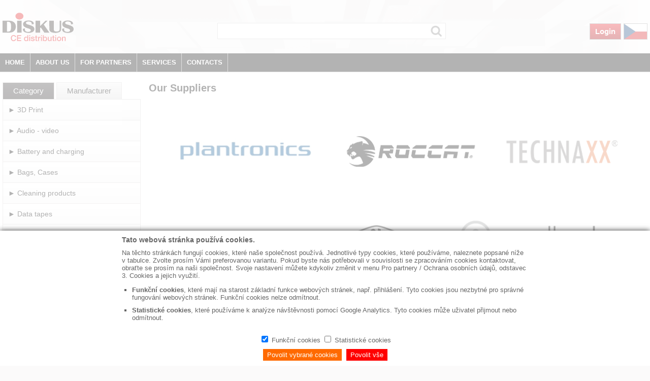

--- FILE ---
content_type: text/html; charset=utf-8
request_url: https://diskus.cz/en/document/our-suppliers
body_size: 19060
content:
<!DOCTYPE html>
<html lang="en">
<head>
    <meta charset="utf-8" />
    <meta name="viewport" content="width=device-width, initial-scale=1.0" />
    <title>Our Suppliers | Diskus.cz</title>
    <link rel="shortcut icon" href="/img/favicon.ico" type="image/x-icon" />
    <script src="/js/jquery-3.6.0.min.js"></script>
    <script src="/js/jquery.popupoverlay.js"></script>
    <link href="/css/styl.min.css?sdsadadasddsa" rel="stylesheet" />
    <link href="/css/cookies.min.css" rel="stylesheet" />
    <script src="/js/js.cookie.js"></script>
    <script>
        function touch() {
            return ('ontouchstart' in window) ||
                (navigator.maxTouchPoints > 0) ||
                (navigator.msMaxTouchPoints > 0) ||
                window.screen.width < 700 ||
                $(window).width() < 700;
        }

        var localStorageSupported = "localStorage" in window && window["localStorage"] !== null;

        function souhlas() {
            if (localStorageSupported) {
                window.localStorage["souhlas"] = new Date();
                $(".infoCookies").hide();
            }
        }

        $(document).ready(function ($) {
            if (localStorageSupported) {
                var s = window.localStorage["souhlas"];
                if (s != null) {
                    $(".infoCookies").hide();
                }
            }

            $("#btnMenu").click(function () {
                if ($('#leftCol').css('display') == 'none') {
                    $("#leftCol").css("display", "block")
                } else {
                    $("#leftCol").css("display", "none")
                }
            });


            var isTouch = touch();

            $(window).on('resize', function () {
                isTouch = touch();
                $('#headerMenu ul').hide();
            });

            $(".dropdown").mouseenter(function () {
                if (isTouch) {
                    return;
                };
                $('#headerMenu ul').css('position', 'absolute');

                $('#headerMenu ul').hide();

                var myUL = "ul." + $(this).attr('data-value');
                position = $(this).offset().left - $('#header3').position().left;

                $(myUL).css('left', position + 'px');
                $(myUL).css('width', '230px');
                $(myUL).css('background-color', '#000');
                $(myUL).show();
            });

            var pos = 0;
            $(document).on("mousemove", function (event) {
                if (isTouch) {
                    return;
                };
                pos = $("#header3").offset().top + $("#header3").height() - event.pageY - 5;
            });

            $(".dropdown").mouseleave(function () {
                if (isTouch) {
                    return;
                };
                if (pos > 0)
                    $('#headerMenu ul').hide();
            });

            $("#headerMenu ul").mouseleave(function () {
                if (isTouch) {
                    return;
                };
                $('#headerMenu ul').hide();
            });

            $(".dropdown").click(function () {
                if (!isTouch) {
                    return;
                };
                $('#headerMenu ul').css('position', 'relative');
                var myUL = "ul." + $(this).attr('data-value');
                if (!$(myUL).is(":visible")) {
                    $('#headerMenu ul').hide();
                    // $(myUL).offset({ left: 0 });
                    $(myUL).css('left', '0');
                    $(myUL).css('width', '100%');
                    $(myUL).css('background-color', '#777');
                    $(myUL).show();
                } else {
                    $('#headerMenu ul').hide();
                }
            });

            $(document).mouseup(function () {
                if (!($(this).is($(".dropdown")))) {
                    $('#headerMenu ul').hide();
                }
            });
        });
    </script>
    
    <link href="/css/dokument.min.css" rel="stylesheet" />

    
</head>
<body>
    <div id="container">
        <div id="content">
            <div id="header">
                    <div id="header1NoLogin">
                        &nbsp;
                    </div>
                <div id="header2">
                    <div id="logo">
                        <a href="/en"><img src="/img/diskus_distribution.svg" alt="" /></a>
                    </div>
                    <div id="vyber">
                            <form action="/en/search" method="post">
                                <input type="search" name="myVyber" />
                                <input type="submit" value="Výběr" />
                            <input name="__RequestVerificationToken" type="hidden" value="CfDJ8CORBO_TsLpCmLy5iHXmqYMEvT91wFZ7io7tBfTmeZXe55_OQBK-UQnDsTOTyZA5-p4xrMpYtnwo8B2TKhod0Iy7ojSydS2ozS4moUTQjfmedkCVVd8-BlUUI527n7dGMFsp_Shz15LpL6gSzjmYYmA" /></form>
                    </div>
                    <div id="ovladani">

                                <a href="/en/login" class="prihlaseni">Login</a>
                            <a href="/cz" class="jazyk"><img src="/img/cz.png" alt="" /></a>
                        <img id="btnMenu" src="/img/menu.png" alt="" />

                    </div>
                </div>
                <div id="header3">
                        <a href="/en" class="dokument">HOME</a>
                        <div class="dropdown" data-value="firma">
                            ABOUT US
                        </div>
                        <div class="dropdown" data-value="partner">
                            FOR PARTNERS
                        </div>
                        <div class="dropdown" data-value="sluzby">
                            SERVICES
                        </div>
                        <div class="dropdown" data-value="kontakty">
                            CONTACTS
                        </div>

                    <div class="clear">
                        &nbsp;
                    </div>
                </div>
                <div id="headerMenu">
                    <ul class="firma">
                            <li><a href="/en/document/diskus-group">DISKUS Group</a></li>
                            <li><a href="/en/document/our-suppliers">Our Suppliers</a></li>
                            <li><a href="/en/document/invoices-data">Invoices data</a></li>
                            <li><a href="/en/document/certificates-and-documents">Certificates and documents</a></li>
                    </ul>
                    <ul class="partner">
                            <li><a href="/en/document/receipt-and-delivery-conditions">Receipt and delivery conditions</a></li>
                            <li><a href="/en/document/terms-and-conditions">Terms and conditions</a></li>
                            <li><a href="/en/document/claims-conditions">Claims conditions</a></li>
                            <li><a href="/en/document/privacy-policy">Privacy policy</a></li>
                            <li><a href="/en/document/copyright-and-recycling-fees">Copyright and recycling fees</a></li>
                    </ul>
                    <ul class="sluzby">
                            <li><a href="https://dataprofi.cz/sluzby/" target="_blank">Data Storage & Degausing</a></li>
                            <li><a href="https://www.itgifts.eu/" target="_blank">Promotional items</a></li>
                    </ul>
                    <ul class="kontakty">
                            <li><a href="/en/document/headquarters-prague">Headquarters Prague</a></li>
                            <li><a href="/en/document/department-ostrava">Department Ostrava</a></li>
                            <li><a href="/en/document/hungary-and-export">Hungary and export</a></li>
                            <li><a href="/en/document/central-warehouse-and-claims">Central warehouse and claims</a></li>
                    </ul>
                </div>
            </div>
            <div id="leftCol">
                <div class="menu">
                                <div class="kategorieVyrobce">
                                    <a href="/en" class="vyber">Category</a> <a href="/en/manufacturer">Manufacturer</a>
                                </div>
                                        <div class="uroven1">
                                            <a href="/en/category/3d-print">► 3D Print</a>
                                        </div>
                                        <div class="uroven1">
                                            <a href="/en/category/audio-video">► Audio - video</a>
                                        </div>
                                        <div class="uroven1">
                                            <a href="/en/category/battery-and-charging">► Battery and charging</a>
                                        </div>
                                        <div class="uroven1">
                                            <a href="/en/category/bags-cases">► Bags, Cases</a>
                                        </div>
                                        <div class="uroven1">
                                            <a href="/en/category/cleaning-products">► Cleaning products</a>
                                        </div>
                                        <div class="uroven1">
                                            <a href="/en/category/data-tapes">► Data tapes</a>
                                        </div>
                                        <div class="uroven1">
                                            <a href="/en/category/household-appliances">► Household appliances</a>
                                        </div>
                                        <div class="uroven1">
                                            <a href="/en/category/gaming-accessories">► Gaming accessories</a>
                                        </div>
                                        <div class="uroven1">
                                            <a href="/en/category/cables-and-connectors">► Cables and connectors</a>
                                        </div>
                                        <div class="uroven1">
                                            <a href="/en/category/digital-cameras">► Digital cameras</a>
                                        </div>
                                        <div class="uroven1">
                                            <a href="/en/category/office-accessories">► Office accessories</a>
                                        </div>
                                        <div class="uroven1">
                                            <a href="/en/category/tools">► Tools</a>
                                        </div>
                                        <div class="uroven1">
                                            <a href="/en/category/optical-media">► Optical media</a>
                                        </div>
                                        <div class="uroven1">
                                            <a href="/en/category/lighting">► Lighting</a>
                                        </div>
                                        <div class="uroven1">
                                            <a href="/en/category/memory-cards">► Memory cards</a>
                                        </div>
                                        <div class="uroven1">
                                            <a href="/en/category/pc-accessories">► PC accessories</a>
                                        </div>
                                        <div class="uroven1">
                                            <a href="/en/category/hard-drives-backup-systems">► Hard drives, Backup systems</a>
                                        </div>
                                        <div class="uroven1">
                                            <a href="/en/category/mobile-phone-accessories">► Mobile phone accessories</a>
                                        </div>
                                        <div class="uroven1">
                                            <a href="/en/category/notebook-accessories">► Notebook accessories</a>
                                        </div>
                                        <div class="uroven1">
                                            <a href="/en/category/loudspeakers">► Loudspeakers</a>
                                        </div>
                                        <div class="uroven1">
                                            <a href="/en/category/headphones">► Headphones</a>
                                        </div>
                                        <div class="uroven1">
                                            <a href="/en/category/smart">► SMART</a>
                                        </div>
                                        <div class="uroven1">
                                            <a href="/en/category/consumables">► Consumables</a>
                                        </div>
                                        <div class="uroven1">
                                            <a href="/en/category/telecommunication-technology">► Telecommunication technology</a>
                                        </div>
                                        <div class="uroven1">
                                            <a href="/en/category/usb-flashdisks">► USB Flashdisks</a>
                                        </div>
                        <div class="uroven1 akce">
                            <a href="/en/search?q=specialoffer">► Special Offer</a>
                        </div>
                        <div class="uroven1 promo">
                            <a href="/en/search?q=promo">► Promo</a>
                        </div>
                        <div class="uroven1 novinky">
                            <a href="/en/search?q=news">► News</a>
                        </div>
                        <div class="uroven1 vyprodej">
                            <a href="/en/search?q=sellout">► Sellout</a>
                        </div>
                </div>
            </div>
            <div id="rightCol">
                

<div id="dokument">
        <h1>Our Suppliers</h1>
<img style="width: 100%;" src="/customZone/dokumenty/985x554_3_NEW.png"><img style="width: 1000px; height: auto;" src="/customZone/dokumenty/loga%20web-20240621134738.jpg"><img style="width: 100%;" src="/customZone/dokumenty/985x554_2_NEW.png"></div>

            </div>

            <div class="clear">
                &nbsp;
            </div>
            <div id="preFooter">
                &nbsp;
            </div>
            <div id="footer">
                    <div class="footerImg">
                        <img src="/img/podnikEn.png" />
                    </div>
                    <div class="footerText">
                        <div class="footerItem">
                            <a href="/en/document/hungary-and-export">◼ Contacts</a>
                        </div>
                        <div class="footerItem">
                            <a href="/en/document/terms-and-conditions">◼ Terms and conditions</a>
                        </div>
                        <div class="footerItem">
                            <a href="/en/document/invoices-data">◼ Invoices data</a>
                        </div>
                        <div class="footerItem">
                            <a href="https://dataprofi.cz/" targer="_blank">◼  Data Storage & Degausing</a>
                        </div>
                        <div class="footerItem">
                            <a href="https://www.itgifts.eu/" targer="_blank">◼ Promotional items</a>
                        </div>
                    </div>
                <div class="clear">
                    &nbsp;
                </div>
            </div>
            <div id="footerLast">
                    <div>
                        © DISKUS, spol.s r.o. - Company ID No.: 41195183, Tax ID No.: CZ41195183
                    </div>
            </div>

        </div>
    </div>

    <div id="modalCookies">
        <div id="modalCookiesWin">
            <iframe id="modalCookiesFram" src="/souhlas" onload="resizeIframe(this)">
            </iframe>
        </div>
    </div>
    <script>
        //window.addEventListener("resize", function (event) {
        //    resizeIframe(document.getElementById('modalCookiesFram'));
        //});
        var statistika = false;
        var marketing = false;

        window.addEventListener("resize", () => {
            resizeIframe(document.getElementById('modalCookiesFram'));
        });

        function resizeIframe(obj) {
            obj.style.height = obj.contentWindow.document.documentElement.scrollHeight + 'px';
        }

        function souhlasCteni() {
            var souhlas = Cookies.get('souhlas') // => undefined

            //alert(souhlas);
            if (souhlas != undefined) {
                var obj = JSON.parse(souhlas);
                statistika = obj.statistika;
                marketing = obj.marketing;
                //alert(obj.statistika);
                $("#modalCookies").hide();
            } else {
                $("#modalCookies").show();
            }
        };

        function souhlasZapis(statistika, marketing) {
            //var xx = { "funcni": "true", "statisticka": "false", "marketing": "false" };
            const souhlas = {
                funkce: true,
                statistika: statistika,
                marketing: marketing
            };
            // Cookies.set('souhlas', JSON.stringify(souhlas), { expires: 10 * 365, secure: true })
            Cookies.set('souhlas', JSON.stringify(souhlas), { expires: 10 * 365, secure: false })
            $("#modalCookies").hide();
        };

        function souhlasNastaveni() {
            $("#modalCookies").show();
            resizeIframe(document.getElementById('modalCookiesFram'));

            //alert(statistika);
        };

        souhlasCteni();
    </script>


    <script type="text/javascript">
        var leady_track_key = "3jdz9vcq9HytUF77";
        (function () {
            var l = document.createElement("script"); l.type = "text/javascript"; l.async = true;
            l.src = 'https://ct.leady.com/' + leady_track_key + "/L.js";
            var s = document.getElementsByTagName("script")[0]; s.parentNode.insertBefore(l, s);
        })();
    </script>
</body>
</html>


--- FILE ---
content_type: text/css
request_url: https://diskus.cz/css/dokument.min.css
body_size: 10
content:
#dokument{font-size:15px;}#dokument a:link,#dokument a:visited{color:#f10d0d !important;text-decoration:underline !important;}#dokument a:hover,#dokument a:active{color:#555 !important;text-decoration:underline !important;}

--- FILE ---
content_type: image/svg+xml
request_url: https://diskus.cz/img/diskus_distribution.svg
body_size: 22505
content:
<?xml version="1.0" encoding="UTF-8" standalone="no"?>
<!-- Created with Inkscape (http://www.inkscape.org/) -->

<svg
   xmlns:dc="http://purl.org/dc/elements/1.1/"
   xmlns:cc="http://creativecommons.org/ns#"
   xmlns:rdf="http://www.w3.org/1999/02/22-rdf-syntax-ns#"
   xmlns:svg="http://www.w3.org/2000/svg"
   xmlns="http://www.w3.org/2000/svg"
   xmlns:sodipodi="http://sodipodi.sourceforge.net/DTD/sodipodi-0.dtd"
   xmlns:inkscape="http://www.inkscape.org/namespaces/inkscape"
   version="1.1"
   id="svg4518"
   xml:space="preserve"
   width="140"
   height="56"
   viewBox="0 0 140 55.999999"
   sodipodi:docname="Diskus_logo_CE_distribution.svg"
   inkscape:version="0.92.3 (2405546, 2018-03-11)"
   inkscape:export-filename="C:\Users\kamil\Downloads\diskus-logo_2.png"
   inkscape:export-xdpi="702.16998"
   inkscape:export-ydpi="702.16998"><metadata
     id="metadata4524"><rdf:RDF><cc:Work
         rdf:about=""><dc:format>image/svg+xml</dc:format><dc:type
           rdf:resource="http://purl.org/dc/dcmitype/StillImage" /><dc:title></dc:title></cc:Work></rdf:RDF></metadata><defs
     id="defs4522"><clipPath
       clipPathUnits="userSpaceOnUse"
       id="clipPath4534"><path
         d="M 0,223.134 H 500 V 0 H 0 Z"
         id="path4532"
         inkscape:connector-curvature="0" /></clipPath></defs><sodipodi:namedview
     pagecolor="#ffffff"
     bordercolor="#666666"
     borderopacity="1"
     objecttolerance="10"
     gridtolerance="10"
     guidetolerance="10"
     inkscape:pageopacity="0"
     inkscape:pageshadow="2"
     inkscape:window-width="1920"
     inkscape:window-height="1147"
     id="namedview4520"
     showgrid="false"
     inkscape:zoom="6.1348582"
     inkscape:cx="70.720371"
     inkscape:cy="53.944912"
     inkscape:window-x="-8"
     inkscape:window-y="-8"
     inkscape:window-maximized="1"
     inkscape:current-layer="g4526" /><g
     id="g4526"
     inkscape:groupmode="layer"
     inkscape:label="Diskus_logo_CE_distribution"
     transform="matrix(1.3333333,0,0,-1.3333333,0,56.000007)"><g
       id="g4528"
       transform="matrix(0.28046641,0,0,0.28046641,-17.501132,-10.76811)"><g
         id="g4530"
         clip-path="url(#clipPath4534)"><g
           id="g4536"
           transform="translate(128.2944,59.9396)"><path
             d="m 0,0 c -0.227,0.887 -0.541,1.697 -0.94,2.443 -0.4,0.735 -0.914,1.378 -1.54,1.918 -0.627,0.54 -1.362,0.962 -2.2,1.259 -0.843,0.303 -1.821,0.454 -2.934,0.454 -1.622,0 -3.027,-0.329 -4.205,-0.983 -1.183,-0.654 -2.151,-1.535 -2.891,-2.632 -0.74,-1.097 -1.291,-2.345 -1.643,-3.739 -0.356,-1.395 -0.54,-2.822 -0.54,-4.275 0,-1.454 0.184,-2.881 0.54,-4.275 0.352,-1.394 0.903,-2.643 1.643,-3.744 0.74,-1.092 1.708,-1.973 2.891,-2.627 1.178,-0.659 2.583,-0.984 4.205,-0.984 1.199,0 2.253,0.206 3.166,0.617 0.913,0.416 1.697,0.983 2.351,1.713 0.654,0.729 1.167,1.572 1.54,2.545 0.373,0.967 0.611,2.005 0.73,3.118 h 5.215 c -0.119,-1.821 -0.509,-3.491 -1.179,-4.998 -0.669,-1.514 -1.572,-2.816 -2.718,-3.918 -1.135,-1.092 -2.475,-1.941 -4.015,-2.54 -1.54,-0.6 -3.231,-0.898 -5.09,-0.898 -2.276,0 -4.324,0.422 -6.134,1.26 -1.805,0.843 -3.345,1.988 -4.593,3.442 -1.254,1.459 -2.221,3.151 -2.886,5.09 -0.67,1.941 -1.011,4.005 -1.011,6.199 0,2.161 0.341,4.22 1.011,6.156 0.665,1.939 1.632,3.636 2.886,5.085 1.248,1.459 2.788,2.61 4.593,3.468 1.81,0.855 3.858,1.282 6.134,1.282 1.713,0 3.323,-0.239 4.836,-0.708 C -1.27,9.258 0.064,8.571 1.216,7.68 2.372,6.777 3.302,5.686 4.015,4.41 4.734,3.124 5.171,1.654 5.344,0 Z"
             style="fill:#e2161a;fill-opacity:1;fill-rule:nonzero;stroke:none"
             id="path4538"
             inkscape:connector-curvature="0" /></g><g
           id="g4540"
           transform="translate(138.5542,69.6447)"><path
             d="m 0,0 v -30.521 h 22.275 v 4.62 H 5.345 v 8.932 h 15.39 v 4.357 H 5.345 v 7.998 H 21.978 V 0 Z"
             style="fill:#e2161a;fill-opacity:1;fill-rule:nonzero;stroke:none"
             id="path4542"
             inkscape:connector-curvature="0" /></g><g
           id="g4544"
           transform="translate(197.5098,39.1203)"><path
             d="M 0,0 H -4.615 V 2.993 H -4.701 C -5.36,1.713 -6.312,0.794 -7.565,0.237 c -1.254,-0.556 -2.578,-0.838 -3.978,-0.838 -1.74,0 -3.258,0.309 -4.55,0.919 -1.297,0.617 -2.378,1.449 -3.226,2.508 -0.859,1.054 -1.502,2.302 -1.93,3.739 -0.426,1.438 -0.637,2.984 -0.637,4.637 0,1.994 0.27,3.724 0.81,5.172 0.546,1.453 1.26,2.647 2.157,3.594 0.902,0.94 1.923,1.632 3.08,2.075 1.156,0.437 2.329,0.659 3.529,0.659 0.686,0 1.378,-0.065 2.097,-0.195 0.708,-0.124 1.394,-0.335 2.047,-0.615 0.655,-0.288 1.265,-0.649 1.822,-1.092 0.556,-0.438 1.016,-0.962 1.383,-1.562 h 0.092 V 30.527 H 0 Z m -17.017,10.818 c 0,-0.94 0.124,-1.87 0.368,-2.777 0.243,-0.913 0.61,-1.729 1.107,-2.437 0.503,-0.713 1.135,-1.287 1.902,-1.713 0.773,-0.427 1.686,-0.638 2.74,-0.638 1.087,0 2.016,0.226 2.799,0.681 0.784,0.454 1.427,1.053 1.924,1.794 0.498,0.746 0.87,1.578 1.114,2.501 0.237,0.93 0.362,1.876 0.362,2.843 0,2.453 -0.551,4.362 -1.643,5.729 -1.103,1.372 -2.589,2.058 -4.469,2.058 -1.141,0 -2.103,-0.237 -2.886,-0.713 -0.783,-0.464 -1.426,-1.081 -1.924,-1.837 -0.502,-0.756 -0.854,-1.611 -1.07,-2.562 -0.216,-0.956 -0.324,-1.929 -0.324,-2.929"
             style="fill:#e2161a;fill-opacity:1;fill-rule:nonzero;stroke:none"
             id="path4546"
             inkscape:connector-curvature="0" /></g><path
           d="m 202.941,65.028 h 4.869 v 4.615 h -4.869 z m 0,-25.908 h 4.869 v 22.103 h -4.869 z"
           style="fill:#e2161a;fill-opacity:1;fill-rule:nonzero;stroke:none"
           id="path4548"
           inkscape:connector-curvature="0" /><g
           id="g4550"
           transform="translate(216.7949,46.2179)"><path
             d="m 0,0 c 0.14,-1.427 0.681,-2.422 1.621,-2.994 0.946,-0.568 2.065,-0.854 3.378,-0.854 0.454,0 0.978,0.033 1.561,0.108 0.584,0.07 1.135,0.206 1.648,0.405 0.514,0.2 0.93,0.492 1.26,0.876 0.329,0.384 0.475,0.892 0.448,1.519 C 9.889,-0.313 9.662,0.199 9.23,0.6 8.803,0.999 8.257,1.318 7.587,1.556 6.917,1.805 6.155,2.01 5.301,2.178 4.442,2.351 3.577,2.539 2.691,2.734 c -0.908,0.2 -1.789,0.443 -2.627,0.73 -0.842,0.286 -1.599,0.67 -2.269,1.15 -0.665,0.487 -1.2,1.103 -1.6,1.86 -0.405,0.756 -0.599,1.691 -0.599,2.804 0,1.195 0.286,2.205 0.875,3.016 0.584,0.81 1.324,1.464 2.226,1.967 0.892,0.497 1.892,0.843 2.989,1.043 1.097,0.2 2.145,0.302 3.145,0.302 1.14,0 2.232,-0.119 3.27,-0.362 1.037,-0.248 1.977,-0.638 2.82,-1.178 0.843,-0.545 1.54,-1.248 2.097,-2.118 0.557,-0.87 0.902,-1.913 1.048,-3.139 h -5.09 c -0.227,1.167 -0.762,1.95 -1.6,2.35 -0.843,0.395 -1.805,0.6 -2.891,0.6 -0.34,0 -0.746,-0.032 -1.216,-0.087 C 2.799,11.618 2.356,11.51 1.945,11.354 1.529,11.191 1.183,10.964 0.897,10.667 0.61,10.37 0.47,9.976 0.47,9.489 0.47,8.895 0.675,8.402 1.091,8.041 1.502,7.668 2.048,7.359 2.712,7.122 3.383,6.873 4.145,6.668 4.999,6.501 5.853,6.328 6.739,6.144 7.652,5.944 c 0.886,-0.2 1.751,-0.443 2.61,-0.729 0.854,-0.287 1.616,-0.671 2.286,-1.152 0.67,-0.486 1.21,-1.096 1.626,-1.842 0.411,-0.741 0.622,-1.649 0.622,-2.73 0,-1.312 -0.303,-2.426 -0.902,-3.339 -0.601,-0.914 -1.378,-1.654 -2.33,-2.226 C 10.608,-6.642 9.549,-7.058 8.376,-7.312 7.209,-7.566 6.052,-7.695 4.917,-7.695 c -1.394,0 -2.691,0.156 -3.869,0.469 -1.183,0.314 -2.215,0.789 -3.08,1.432 -0.87,0.644 -1.556,1.443 -2.048,2.395 -0.503,0.956 -0.768,2.086 -0.795,3.399 z"
             style="fill:#e2161a;fill-opacity:1;fill-rule:nonzero;stroke:none"
             id="path4552"
             inkscape:connector-curvature="0" /></g><g
           id="g4554"
           transform="translate(233.0825,61.2248)"><path
             d="M 0,0 H 3.68 V 6.626 H 8.549 V 0 h 4.404 V -3.631 H 8.549 v -11.803 c 0,-0.513 0.022,-0.957 0.065,-1.329 0.043,-0.368 0.146,-0.681 0.303,-0.94 0.151,-0.254 0.389,-0.443 0.702,-0.573 0.314,-0.13 0.74,-0.189 1.281,-0.189 0.346,0 0.686,0 1.027,0.016 0.345,0.016 0.686,0.065 1.026,0.146 v -3.761 c -0.54,-0.054 -1.07,-0.109 -1.583,-0.167 -0.508,-0.06 -1.037,-0.087 -1.583,-0.087 -1.281,0 -2.313,0.119 -3.097,0.367 -0.783,0.238 -1.394,0.6 -1.837,1.064 -0.443,0.471 -0.741,1.066 -0.903,1.773 -0.151,0.714 -0.243,1.53 -0.27,2.443 v 13.04 H 0 Z"
             style="fill:#e2161a;fill-opacity:1;fill-rule:nonzero;stroke:none"
             id="path4556"
             inkscape:connector-curvature="0" /></g><g
           id="g4558"
           transform="translate(249.542,61.2248)"><path
             d="m 0,0 h 4.572 v -4.274 h 0.086 c 0.141,0.594 0.422,1.177 0.832,1.751 0.416,0.573 0.913,1.091 1.503,1.561 0.578,0.471 1.227,0.849 1.94,1.135 0.713,0.281 1.437,0.427 2.183,0.427 0.568,0 0.962,-0.016 1.173,-0.043 0.216,-0.027 0.438,-0.06 0.664,-0.086 v -4.702 c -0.346,0.054 -0.691,0.108 -1.048,0.151 -0.356,0.038 -0.708,0.065 -1.043,0.065 -0.832,0 -1.605,-0.168 -2.335,-0.492 C 7.804,-4.836 7.166,-5.322 6.625,-5.966 6.079,-6.604 5.652,-7.393 5.345,-8.338 5.025,-9.278 4.869,-10.364 4.869,-11.586 V -22.103 H 0 Z"
             style="fill:#e2161a;fill-opacity:1;fill-rule:nonzero;stroke:none"
             id="path4560"
             inkscape:connector-curvature="0" /></g><path
           d="m 264.714,65.028 h 4.875 v 4.615 h -4.875 z m 0,-25.908 h 4.875 v 22.103 h -4.875 z"
           style="fill:#e2161a;fill-opacity:1;fill-rule:nonzero;stroke:none"
           id="path4562"
           inkscape:connector-curvature="0" /><g
           id="g4564"
           transform="translate(275.0195,69.6447)"><path
             d="m 0,0 h 4.874 v -11.289 h 0.087 c 0.34,0.546 0.756,1.032 1.242,1.459 0.482,0.428 1.017,0.789 1.6,1.092 0.584,0.298 1.194,0.524 1.843,0.681 0.637,0.157 1.27,0.238 1.902,0.238 1.735,0 3.254,-0.308 4.551,-0.919 1.297,-0.616 2.372,-1.459 3.225,-2.524 0.855,-1.07 1.503,-2.318 1.93,-3.739 0.427,-1.433 0.638,-2.951 0.638,-4.577 0,-1.482 -0.195,-2.919 -0.574,-4.318 -0.388,-1.394 -0.972,-2.632 -1.756,-3.697 -0.784,-1.07 -1.778,-1.924 -2.972,-2.566 -1.199,-0.644 -2.611,-0.962 -4.232,-0.962 -0.74,0 -1.491,0.048 -2.248,0.145 -0.756,0.103 -1.474,0.297 -2.156,0.579 -0.685,0.286 -1.308,0.654 -1.858,1.113 -0.557,0.459 -1.022,1.054 -1.395,1.8 H 4.62 v -3.043 H 0 Z m 17.017,-19.492 c 0,0.994 -0.124,1.967 -0.384,2.907 -0.259,0.936 -0.643,1.772 -1.151,2.502 -0.518,0.725 -1.156,1.309 -1.929,1.751 -0.768,0.443 -1.654,0.665 -2.654,0.665 -2.047,0 -3.593,-0.713 -4.63,-2.14 -1.043,-1.426 -1.568,-3.318 -1.568,-5.685 0,-1.113 0.135,-2.146 0.411,-3.102 0.27,-0.951 0.675,-1.772 1.216,-2.459 0.54,-0.686 1.194,-1.221 1.945,-1.621 0.757,-0.4 1.632,-0.599 2.626,-0.599 1.114,0 2.06,0.226 2.827,0.68 0.773,0.454 1.4,1.048 1.902,1.778 0.497,0.724 0.854,1.551 1.07,2.48 0.211,0.925 0.319,1.87 0.319,2.843"
             style="fill:#e2161a;fill-opacity:1;fill-rule:nonzero;stroke:none"
             id="path4566"
             inkscape:connector-curvature="0" /></g><g
           id="g4568"
           transform="translate(320.4268,39.1203)"><path
             d="m 0,0 h -4.788 v 3.08 h -0.086 c -0.6,-1.113 -1.491,-2.005 -2.675,-2.67 -1.183,-0.67 -2.389,-1.011 -3.61,-1.011 -2.907,0 -5.01,0.719 -6.307,2.163 -1.297,1.437 -1.945,3.609 -1.945,6.516 v 14.024 h 4.875 V 8.549 c 0,-1.935 0.367,-3.302 1.113,-4.102 0.74,-0.795 1.777,-1.194 3.118,-1.194 1.027,0 1.88,0.151 2.567,0.47 0.68,0.313 1.237,0.729 1.664,1.259 0.428,0.53 0.735,1.162 0.919,1.903 0.189,0.74 0.281,1.54 0.281,2.393 V 22.102 H 0 Z"
             style="fill:#e2161a;fill-opacity:1;fill-rule:nonzero;stroke:none"
             id="path4570"
             inkscape:connector-curvature="0" /></g><g
           id="g4572"
           transform="translate(323.3311,61.2248)"><path
             d="M 0,0 H 3.681 V 6.626 H 8.555 V 0 h 4.404 V -3.631 H 8.555 v -11.803 c 0,-0.513 0.016,-0.957 0.064,-1.329 0.044,-0.368 0.141,-0.681 0.298,-0.94 0.156,-0.254 0.389,-0.443 0.702,-0.573 0.319,-0.13 0.746,-0.189 1.286,-0.189 0.341,0 0.681,0 1.028,0.016 0.339,0.016 0.68,0.065 1.026,0.146 v -3.761 c -0.546,-0.054 -1.07,-0.109 -1.583,-0.167 -0.514,-0.06 -1.038,-0.087 -1.584,-0.087 -1.286,0 -2.313,0.119 -3.097,0.367 -0.783,0.238 -1.399,0.6 -1.842,1.064 -0.443,0.471 -0.741,1.066 -0.897,1.773 -0.157,0.714 -0.249,1.53 -0.275,2.443 v 13.04 H 0 Z"
             style="fill:#e2161a;fill-opacity:1;fill-rule:nonzero;stroke:none"
             id="path4574"
             inkscape:connector-curvature="0" /></g><path
           d="m 339.922,65.028 h 4.875 v 4.615 h -4.875 z m 0,-25.908 h 4.875 v 22.103 h -4.875 z"
           style="fill:#e2161a;fill-opacity:1;fill-rule:nonzero;stroke:none"
           id="path4576"
           inkscape:connector-curvature="0" /><g
           id="g4578"
           transform="translate(360.2305,38.5207)"><path
             d="m 0,0 c -1.768,0 -3.345,0.292 -4.724,0.876 -1.388,0.584 -2.549,1.395 -3.506,2.421 -0.957,1.021 -1.686,2.248 -2.178,3.669 -0.503,1.432 -0.751,3 -0.751,4.707 0,1.686 0.248,3.231 0.751,4.664 0.492,1.421 1.221,2.647 2.178,3.669 0.957,1.027 2.118,1.838 3.506,2.421 1.379,0.584 2.956,0.876 4.724,0.876 1.767,0 3.34,-0.292 4.723,-0.876 1.383,-0.583 2.55,-1.394 3.507,-2.421 0.957,-1.022 1.681,-2.248 2.178,-3.669 0.497,-1.433 0.751,-2.978 0.751,-4.664 0,-1.707 -0.254,-3.275 -0.751,-4.707 C 9.911,5.545 9.187,4.318 8.23,3.297 7.273,2.271 6.106,1.46 4.723,0.876 3.34,0.292 1.767,0 0,0 m 0,3.854 c 1.081,0 2.021,0.226 2.82,0.68 0.8,0.454 1.46,1.054 1.968,1.794 0.513,0.741 0.892,1.578 1.129,2.503 0.243,0.924 0.368,1.875 0.368,2.842 0,0.94 -0.125,1.881 -0.368,2.821 C 5.68,15.435 5.301,16.271 4.788,16.996 4.28,17.72 3.62,18.314 2.82,18.769 2.021,19.223 1.081,19.455 0,19.455 c -1.086,0 -2.021,-0.232 -2.821,-0.686 -0.8,-0.455 -1.453,-1.049 -1.967,-1.773 -0.514,-0.725 -0.892,-1.561 -1.135,-2.502 -0.243,-0.94 -0.362,-1.881 -0.362,-2.821 0,-0.967 0.119,-1.918 0.362,-2.842 0.243,-0.925 0.621,-1.762 1.135,-2.503 0.514,-0.74 1.167,-1.34 1.967,-1.794 0.8,-0.454 1.735,-0.68 2.821,-0.68"
             style="fill:#e2161a;fill-opacity:1;fill-rule:nonzero;stroke:none"
             id="path4580"
             inkscape:connector-curvature="0" /></g><g
           id="g4582"
           transform="translate(375.4512,61.2248)"><path
             d="m 0,0 h 4.615 v -3.248 l 0.086,-0.086 c 0.741,1.222 1.708,2.188 2.908,2.886 1.195,0.697 2.524,1.048 3.972,1.048 2.427,0 4.334,-0.626 5.733,-1.886 1.395,-1.254 2.097,-3.129 2.097,-5.642 v -15.175 h -4.874 v 13.895 c -0.059,1.734 -0.427,2.999 -1.113,3.782 -0.687,0.784 -1.751,1.178 -3.21,1.178 -0.827,0 -1.568,-0.15 -2.221,-0.448 C 7.339,-3.999 6.782,-4.409 6.328,-4.939 5.869,-5.463 5.518,-6.085 5.258,-6.798 4.999,-7.512 4.869,-8.268 4.869,-9.063 v -13.04 H 0 Z"
             style="fill:#e2161a;fill-opacity:1;fill-rule:nonzero;stroke:none"
             id="path4584"
             inkscape:connector-curvature="0" /></g><g
           id="g4586"
           transform="translate(151.1094,152.1257)"><path
             d="m 0,0 c -6.069,0.151 -11.678,2.059 -16.152,6.685 -6.247,6.452 -6.177,15.984 0.113,22.405 8.457,8.63 23.902,8.749 32.44,0.254 C 23.194,22.588 23.016,12.391 15.963,5.901 11.527,1.826 6.187,0.092 0,0"
             style="fill:#e21618;fill-opacity:1;fill-rule:nonzero;stroke:none"
             id="path4588"
             inkscape:connector-curvature="0" /></g><g
           id="g4590"
           transform="translate(279.8818,125.0612)"><path
             d="m 0,0 c -0.524,0.746 -0.589,1.146 0.141,1.848 4.549,4.366 9.041,8.793 13.531,13.224 1.908,1.891 3.756,3.853 5.701,5.852 -3.248,0 -6.441,-0.037 -9.635,0.022 C 8.835,20.962 8.235,20.648 7.631,20.033 1.859,14.25 -3.956,8.506 -9.717,2.708 c -3.161,-3.173 -6.247,-6.426 -9.364,-9.647 -0.151,0.098 -0.298,0.206 -0.449,0.303 v 1.4 c 0,8.268 -0.027,16.536 0.027,24.798 0.005,1.162 -0.335,1.395 -1.427,1.384 -7.025,-0.049 -14.045,-0.049 -21.07,0 -1.016,0.006 -1.378,-0.157 -1.378,-1.297 0.043,-20.119 0.043,-40.238 0.005,-60.352 -0.005,-1.076 0.249,-1.34 1.33,-1.335 7.068,0.054 14.142,0.054 21.216,0 1.092,-0.01 1.329,0.282 1.324,1.335 -0.054,6.739 0.075,13.478 -0.087,20.216 -0.054,2.265 0.514,3.837 2.378,5.161 0.983,0.708 1.271,0.578 1.881,-0.308 5.82,-8.451 11.694,-16.866 17.509,-25.324 0.556,-0.81 1.135,-1.075 2.092,-1.075 7.883,0.038 15.762,0.022 23.647,0.033 0.4,0 0.827,-0.135 1.265,0.162 -0.292,0.432 -0.557,0.821 -0.822,1.205 C 18.914,-27.085 9.474,-13.532 0,0"
             style="fill:#2d2624;fill-opacity:1;fill-rule:nonzero;stroke:none"
             id="path4592"
             inkscape:connector-curvature="0" /></g><g
           id="g4594"
           transform="translate(221.1851,116.8717)"><path
             d="m 0,0 c -2.643,1.443 -5.41,2.605 -8.187,3.756 -5.777,2.41 -11.884,3.81 -17.828,5.712 -2.637,0.843 -5.263,1.772 -7.43,3.577 -2.989,2.481 -2.956,6.41 0.01,8.917 1.038,0.87 2.227,1.465 3.497,1.902 3.745,1.286 7.592,1.373 11.472,0.962 3.113,-0.335 6.096,-1.151 8.777,-2.842 2.615,-1.649 4.48,-3.853 4.863,-7.047 0.195,-1.643 -0.341,-3.199 -0.654,-4.982 3.523,0.485 6.955,0.961 10.397,1.432 0.363,0.053 0.611,0.189 0.611,0.626 -0.011,3.372 -0.162,6.69 -2.496,9.468 -2.611,3.091 -5.961,5.042 -9.706,6.345 -7.139,2.485 -14.483,2.842 -21.919,1.875 -5.458,-0.708 -10.608,-2.292 -15.163,-5.534 -9.841,-6.993 -8.231,-20.433 -0.973,-26.323 3.156,-2.567 6.711,-4.355 10.457,-5.826 4.798,-1.886 9.84,-3.01 14.731,-4.615 2.875,-0.94 5.636,-2.145 7.782,-4.366 2.621,-2.707 2.567,-6.274 -0.071,-8.95 -1.086,-1.107 -2.383,-1.896 -3.804,-2.502 -2.221,-0.945 -4.555,-1.41 -6.96,-1.485 -5.059,-0.163 -9.927,0.546 -14.159,3.588 -3.507,2.519 -4.955,5.95 -4.231,10.235 0.265,1.54 0.616,3.059 0.962,4.793 -3.697,-0.637 -7.296,-1.258 -10.905,-1.881 -0.422,-0.069 -0.471,-0.388 -0.509,-0.74 -0.491,-4.533 0.152,-8.76 3.259,-12.353 2.583,-2.972 5.869,-4.859 9.528,-6.117 7.97,-2.735 16.179,-3.097 24.474,-2.146 5.215,0.595 10.154,2.075 14.688,4.843 C 12.088,-22.61 11.684,-6.376 0,0"
             style="fill:#2d2624;fill-opacity:1;fill-rule:nonzero;stroke:none"
             id="path4596"
             inkscape:connector-curvature="0" /></g><g
           id="g4598"
           transform="translate(429.1885,116.0114)"><path
             d="m 0,0 c -2.799,1.778 -5.819,3.059 -8.852,4.339 -5.765,2.443 -11.839,3.956 -17.811,5.766 -2.788,0.844 -5.556,1.806 -7.906,3.6 -3.296,2.513 -3.296,6.733 -0.043,9.295 0.983,0.778 2.091,1.324 3.269,1.729 3.794,1.313 7.69,1.378 11.614,0.951 3.166,-0.34 6.176,-1.21 8.883,-2.967 2.335,-1.518 4.032,-3.518 4.556,-6.317 0.341,-1.821 -0.13,-3.599 -0.61,-5.588 3.593,0.497 6.944,0.962 10.294,1.432 0.378,0.054 0.724,0.092 0.741,0.643 0.07,3.654 -0.26,7.166 -2.946,10.025 -2.41,2.561 -5.317,4.328 -8.582,5.544 -7.333,2.73 -14.915,3.102 -22.588,2.119 -5.458,-0.697 -10.597,-2.302 -15.164,-5.539 -9.635,-6.815 -8.311,-20.093 -1.264,-26.042 1.799,-1.519 3.734,-2.805 5.82,-3.891 5.328,-2.772 11.1,-4.297 16.822,-5.95 3.172,-0.913 6.313,-1.907 9.031,-3.854 1.589,-1.139 2.901,-2.506 3.35,-4.484 0.643,-2.864 -0.703,-5.528 -3.74,-7.383 -2.848,-1.74 -6.009,-2.41 -9.3,-2.469 -4.804,-0.103 -9.446,0.622 -13.494,3.458 -3.398,2.384 -5.079,5.604 -4.507,9.847 0.19,1.426 0.422,2.837 0.849,4.198 0.303,0.957 0.049,1.157 -0.898,0.973 -3.095,-0.583 -6.198,-1.124 -9.299,-1.648 -0.568,-0.092 -0.913,-0.173 -1.016,-0.88 -0.708,-5.151 0.476,-9.668 4.274,-13.376 2.437,-2.383 5.361,-3.977 8.56,-5.047 8.603,-2.897 17.417,-3.216 26.317,-1.854 5.253,0.8 10.15,2.551 14.484,5.772 C 10.263,-20.594 9.663,-6.144 0,0"
             style="fill:#2d2624;fill-opacity:1;fill-rule:nonzero;stroke:none"
             id="path4600"
             inkscape:connector-curvature="0" /></g><g
           id="g4602"
           transform="translate(162.9976,131.631)"><path
             d="m 0,0 c 0,4.345 0.016,8.695 -0.016,13.04 -0.005,0.41 0.424,1.09 -0.446,1.231 v 10e-4 h -0.001 c -0.001,0 -0.001,0 -0.002,0 0,0 0.001,0 0,0 -7.489,0.021 -14.983,0.032 -22.477,0.097 -0.946,0 -0.801,-0.535 -0.801,-1.097 0,-20.244 0,-40.492 0.012,-60.73 0,-0.351 -0.279,-0.867 0.321,-1.068 v -10e-4 h 0.002 c 0,0 0,-10e-4 0.001,-10e-4 v 10e-4 h 22.948 c 0.962,0.183 0.427,0.945 0.432,1.372 C 0.006,-31.435 0,-15.72 0,0"
             style="fill:#2d2624;fill-opacity:1;fill-rule:nonzero;stroke:none"
             id="path4604"
             inkscape:connector-curvature="0" /></g><g
           id="g4606"
           transform="translate(370.9971,144.6198)"><path
             d="M 0,0 C -0.005,0.573 0.357,1.405 -0.832,1.368 -3.118,1.297 -5.409,1.303 -7.695,1.275 -8.316,0.913 -7.971,0.324 -7.971,-0.13 c -0.021,-13.574 -0.01,-27.149 -0.027,-40.724 -0.005,-1.572 -0.14,-3.151 -0.216,-4.724 -0.222,-4.187 -2.442,-6.976 -6.225,-8.472 -5.61,-2.222 -11.354,-2.303 -17.142,-0.687 -4.302,1.204 -6.506,4.102 -6.793,8.511 -0.107,1.719 -0.237,3.437 -0.237,5.15 -0.017,13.721 -0.017,27.442 0.01,41.157 0,0.94 -0.129,1.319 -1.205,1.308 -7.122,-0.049 -14.245,-0.038 -21.367,-0.005 -0.757,0 -1.081,-0.114 -1.081,-0.989 0.038,-14.44 -0.07,-28.874 0.092,-43.309 0.098,-8.808 3.771,-13.618 12.046,-16.67 0.269,-0.103 0.54,-0.195 0.81,-0.287 8.841,-2.897 17.876,-3.361 27.036,-2.108 5.085,0.703 10.041,1.902 14.547,4.475 4.973,2.826 7.21,7.285 7.469,12.873 0.546,5.085 0.216,10.191 0.243,15.293 C 0.049,-19.557 0.011,-9.776 0,0"
             style="fill:#2d2624;fill-opacity:1;fill-rule:nonzero;stroke:none"
             id="path4608"
             inkscape:connector-curvature="0" /></g><g
           id="g4610"
           transform="translate(107.3081,111.1984)"><path
             d="m 0,0 c -0.108,-3.999 -0.486,-7.89 -1.189,-11.835 -1.189,-7.187 -6.376,-10.268 -11.943,-10.754 -2.539,-0.216 -5.08,-0.054 -7.566,-0.054 -0.27,0 -0.486,0.109 -0.648,0.27 0.054,0.379 0.108,0.703 0.108,1.027 v 49.231 c 0,0.324 -0.054,0.649 -0.108,1.027 0.108,0.054 0.27,0.216 0.378,0.216 3.675,0 7.458,0.486 11.078,-0.594 4.702,-1.46 7.512,-4.702 8.593,-9.457 C 0.162,12.753 0.162,6.377 0,0 m 19.4,22.157 c -7.079,9.295 -17.076,12.158 -28.155,12.537 -0.021,-0.012 -0.044,-0.006 -0.066,-0.016 -0.207,0.029 -0.412,0.075 -0.62,0.075 -11.549,0.012 -23.091,0.017 -34.64,0.017 -0.281,0 -0.719,0.178 -0.74,-0.378 h 0.112 c -0.029,-0.014 -0.062,-0.006 -0.09,-0.022 -0.055,-0.162 -0.055,-0.379 -0.055,-0.54 0,-20.266 0,-40.531 -0.054,-60.796 0,-1.081 0.379,-1.189 1.297,-1.189 10.268,0 20.536,0.054 30.858,0 3.89,0 7.781,0.217 11.672,0.865 6.106,1.081 11.835,3.08 16.482,7.403 6.107,5.567 9.079,12.646 9.62,20.751 0.432,7.675 -0.865,15.024 -5.621,21.293"
             style="fill:#2d2624;fill-opacity:1;fill-rule:nonzero;stroke:none"
             id="path4612"
             inkscape:connector-curvature="0" /></g><g
           id="g4614"
           transform="translate(62.5015,145.7175)"><path
             d="m 0,0 -0.034,-0.352 0.451,0.053 -0.071,0.223 z"
             style="fill:#2d2624;fill-opacity:1;fill-rule:nonzero;stroke:none"
             id="path4616"
             inkscape:connector-curvature="0" /></g></g></g></g></svg>